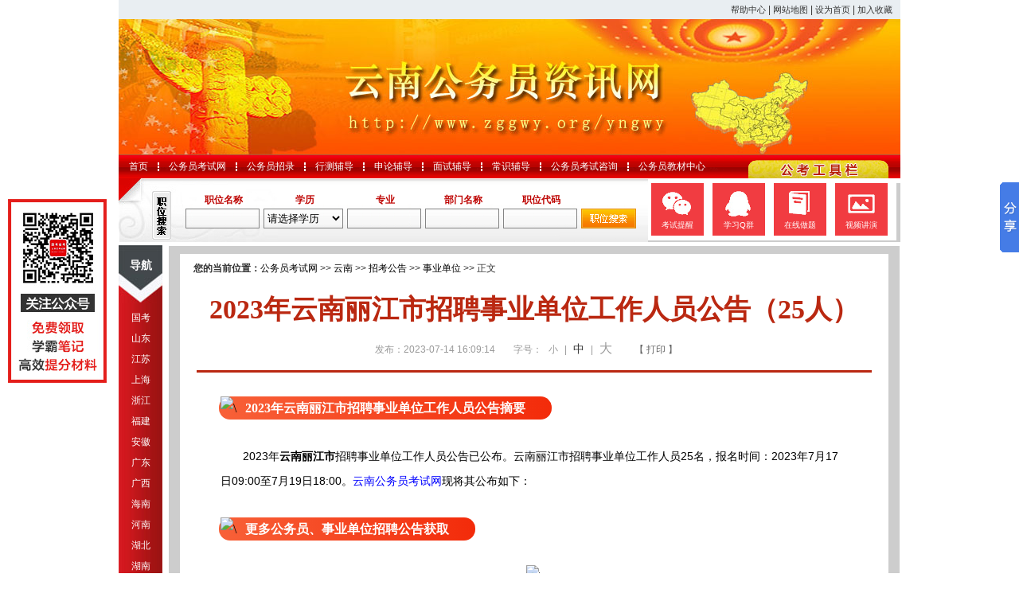

--- FILE ---
content_type: text/html
request_url: http://www.zggwy.org/yngwy/459405.html
body_size: 14777
content:
<!DOCTYPE html PUBLIC "-//W3C//DTD XHTML 1.0 Transitional//EN" "http://www.w3.org/TR/xhtml1/DTD/xhtml1-transitional.dtd">
<html xmlns="http://www.w3.org/1999/xhtml">
<head>
    <meta http-equiv="Content-Type" content="text/html; charset=gbk"/>
    <title>2023年云南丽江市招聘事业单位工作人员公告（25人）_公务员考试网</title>
    <meta name="description" content="&nbsp;2023年云南丽江市招聘事业单位工作人员公告摘要"/>
    <meta http-equiv="X-UA-Compatible" content="IE=edge,chrome=1" />
    <base href="http://www.zggwy.org/"/>
    <meta name="author" content="公务员考试网,http://www.zggwy.org/"/>
    <meta name="Copyright" content="Copyright @ 2013-2024 All Rights Reserved 版权所有 公务员考试网 "/>
    <meta name="applicable-device" content="pc">
    <link rel="alternate" media="only screen and(max-width:640px)" href="http://m.zggwy.org/"/>
    <link rel="stylesheet" href="css/main.css?t=202406181718" type="text/css"/>
    <link rel="stylesheet" href="css/tooltip.css" type="text/css"/>
    <script type="text/javascript" src="js/jquery.min.js"></script>
    <script type="text/javascript">
        //添加到收藏夹
        function addToFavorite() {
            var sURL = location.href;
            var sTitle = '公务员考试网';
            try {
                window.external.addFavorite(sURL, sTitle);
            }
            catch (e) {
                try {
                    window.sidebar.addPanel(sTitle, sURL, "");
                }
                catch (e) {
                    alert("非IE浏览器用户，请使用Ctrl+D进行收藏添加");
                }
            }
        }

        //设为首页
        function setHomepage() {
            if (document.all) {
                document.body.style.behavior = 'url(#default#homepage)';
                document.body.setHomePage(document.URL);
            } else if (window.sidebar) {
                if (window.netscape) {
                    try {
                        netscape.security.PrivilegeManager.enablePrivilege("UniversalXPConnect");
                    } catch (e) {
                        alert("该操作被浏览器拒绝，如果想启用该功能，请在地址栏内输入 about:config,然后将项 signed.applets.codebase_principal_support 值该为true");
                    }
                }
                var prefs = Components.classes['@mozilla.org/preferences-service;1'].getService(Components.interfaces.nsIPrefBranch);
                prefs.setCharPref('browser.startup.homepage', document.URL);
            }
        }
    </script>
</head>
<body>
<div class="top">
    <div class="right">
        <div class="con">
            <a href="#" rel="nofollow">帮助中心</a> |
            <a href="sitemap.html">网站地图</a> |
            <a href="http://www.zggwy.org/" onclick="setHomepage();" rel="nofollow">设为首页</a> |
            <a href="javascript:AddToFavorite();" rel="nofollow">加入收藏</a>
        </div>
    </div>
</div>
<div class="header yngwy" title="公务员考试网，为您提供公务员考试第一手资料！"></div>
<div class="nav">
    <ul class="clearfix">
        <li><a href="http://www.zggwy.org/">首页</a></li>
<li class="ivl"></li>
<li><a title="公务员考试网" href="http://www.zggwy.org/">公务员考试网</a></li>
<li class="ivl"></li>
<li><a href="/zkgg/">公务员招录</a></li>
<li class="ivl"></li>
<li><a href="/jcfd/">行测辅导</a></li>
<li class="ivl"></li>
<li><a href="/slfd/">申论辅导</a></li>
<li class="ivl"></li>
<li><a href="/msfd/">面试辅导</a></li>
<li class="ivl"></li>
<li><a href="/csfd/">常识辅导</a></li>
<li class="ivl"></li>
<li><a href="/ask" rel="nofollow">公务员考试咨询</a></li>
<li class="ivl"></li>
<li><a href="http://gwy.chnbook.org/" target="_blank" rel="nofollow">公务员教材中心</a></li>    </ul>
</div>
<div class="main_box clearfix">
    <div class="post_sea">
        <form name="job_form" method="post" action="plugsearch.php" autocomplete="off">
            <div class="l_s_input">
                <span>职位名称</span>
                <input type="text" name="info[zwmc]" value="" class="input_c"/>
            </div>
            <div class="l_s_input">
                <span>学历</span>
                <select name="info[xl]" class="select_c">
                    <option value="" selected>请选择学历</option>
                    <option value="1">本科</option>
                    <option value="2">本科及以上</option>
                    <option value="3">博士研究生</option>
                    <option value="4">大专及以上</option>
                    <option value="5">高中（中专）及以上</option>
                    <option value="6">硕士研究生</option>
                    <option value="7">研究生</option>
                </select>
            </div>
            <div class="l_s_input">
                <span>专业</span>
                <input type="text" name="info[zy]" value="" class="input_c"/>
            </div>
            <div class="l_s_input">
                <span>部门名称</span>
                <input type="text" name="info[dwmc]" value="" class="input_c"/>
            </div>
            <div class="l_s_input">
                <span>职位代码</span>
                <input type="text" name="info[zwdm]" value="" class="input_c"/>
            </div>
            <div class="r_s_link">
                <input type="hidden" name="submit" value="submit"/>
                <a href="javascript:void(0);" title="职位搜索" rel="nofollow">
                    <input type="image" src="images/post_sea_btn.gif" alt="职位搜索"/>
                </a>
            </div>
        </form>
    </div>
    <div class="tools_box">
        <a class="first" href="http://www.zggwy.org/gjgwy/442269.html" target="_blank"><i class="ico_1"></i><span>考试提醒</span></a>
        <a href="http://www.zggwy.org/gjgwy/442322.html" target="_blank"><i class="ico_5"></i><span>学习Q群</span></a>
        <a href="http://www.zggwy.org/gjgwy/442270.html" target="_blank"><i class="ico_3"></i><span>在线做题</span></a>
        <a href="http://www.zggwy.org/gjgwy/442271.html" target="_blank"><i class="ico_4"></i><span>视频讲演</span></a>
    </div>
</div>
<div class="cate_b clearfix">
    <div class="l_site">
        <div class="nav_top">导航</div>
<ul class="nav_mid">
            <li><a href="zhongyang/" target="_blank">国考</a></li>
        <li><a href="sdgwy/" target="_blank">山东</a></li>
        <li><a href="jsgwy/" target="_blank">江苏</a></li>
        <li><a href="shgwy/" target="_blank">上海</a></li>
        <li><a href="zjgwy/" target="_blank">浙江</a></li>
        <li><a href="fjgwy/" target="_blank">福建</a></li>
        <li><a href="ahgwy/" target="_blank">安徽</a></li>
        <li><a href="guangdong/" target="_blank">广东</a></li>
        <li><a href="guangxi/" target="_blank">广西</a></li>
        <li><a href="higwy/" target="_blank">海南</a></li>
        <li><a href="hngwyw/" target="_blank">河南</a></li>
        <li><a href="hbgwyw/" target="_blank">湖北</a></li>
        <li><a href="hngwy/" target="_blank">湖南</a></li>
        <li><a href="jiangxi/" target="_blank">江西</a></li>
        <li><a href="beijing/" target="_blank">北京</a></li>
        <li><a href="hbgwy/" target="_blank">河北</a></li>
        <li><a href="nmggwy/" target="_blank">内蒙古</a></li>
        <li><a href="shanxi/" target="_blank">山西</a></li>
        <li><a href="tjgwy/" target="_blank">天津</a></li>
        <li><a href="gsgwy/" target="_blank">甘肃</a></li>
        <li><a href="nxgwy/" target="_blank">宁夏</a></li>
        <li><a href="qhgwy/" target="_blank">青海</a></li>
        <li><a href="shanxi2/" target="_blank">陕西</a></li>
        <li><a href="xjgwy/" target="_blank">新疆</a></li>
        <li><a href="gzgwy/" target="_blank">贵州</a></li>
        <li><a href="scgwy/" target="_blank">四川</a></li>
        <li><a href="xzgwy/" target="_blank">西藏</a></li>
        <li class="active"><a href="yngwy/" target="_blank">云南</a></li>
        <li><a href="cqgwy/" target="_blank">重庆</a></li>
        <li><a href="jlgwy/" target="_blank">吉林</a></li>
        <li><a href="liaoning/" target="_blank">辽宁</a></li>
        <li><a href="hljgwy/" target="_blank">黑龙江</a></li>
        </ul>    </div>
    <div class="r_site">
        <div class="con_t">
            <div class="main_con">
                <div id="position"><b>您的当前位置：</b><a href="http://www.zggwy.org/" target="_blank">公务员考试网</a>
                     >> <a href="/yngwy/">云南</a> >> <a href="/yngwy/dfckgg/">招考公告</a> >> <a href="/yngwy/dfckgg/sydw/">事业单位</a> &gt;&gt; 正文
                </div>
                <div id="content">
                    <h1>2023年云南丽江市招聘事业单位工作人员公告（25人）</h1>
                    <div class="source">
                        <span>发布：2023-07-14 16:09:14</span>
                        <span class="zh">字号：
                            <a class="t_12" href="javascript:resetSize(1)" title="小号" rel="nofollow">小</a> |
                            <a class="t_14 t_now" href="javascript:resetSize(2)" title="中号" rel="nofollow">中</a> |
                            <a class="t_16" href="javascript:resetSize(3)" title="大号" rel="nofollow">大</a>
                        </span>
                        <span><a href="javascript:window.print();" rel="nofollow">【 打印 】</a></span>
                    </div>
                    <div class="main_content" id="article_content">
                        <div style="margin-right: auto; margin-left: auto; font-size: medium; font-family: &quot;Microsoft YaHei&quot;;"><img src="" data-ratio="1.0813953488372092" data-w="86" data-width="100%" alt="\" style="margin: 0px -26px -9px 0px; padding: 0px; border: 0px; width: 56px; transform: rotate(0deg);" />&nbsp;<span style="margin: 0px auto; padding: 6px 33px; font-weight: bold; border-radius: 20px; background-image: linear-gradient(to right, rgb(248, 97, 56), rgb(243, 43, 10)); color: rgb(255, 255, 255);">2023年云南丽江市招聘事业单位工作人员公告摘要</span></div>
<br style="margin: 0px auto; padding: 0px; font-size: medium; font-family: &quot;Microsoft YaHei&quot;;" />
<div style="margin-right: auto; margin-left: auto; font-size: medium; font-family: &quot;Microsoft YaHei&quot;;"><span style="margin: 0px auto; padding: 0px; font-family: 宋体, Arial, Helvetica, sans-serif; font-size: 14px;"><span style="margin: 0px auto; padding: 0px;"><font face="Microsoft YaHei" style="margin: 0px auto; padding: 0px;"><span style="margin: 0px auto; padding: 0px;">　</span></font><span style="margin: 0px auto; padding: 0px; font-family: Verdana, 宋体, Arial, Helvetica, sans-serif;">　</span></span></span><span style="margin: 0px auto; padding: 0px; font-family: Verdana, 宋体, Arial, Helvetica, sans-serif; font-size: 14px;">2023年<strong style="margin: 0px auto; padding: 0px;">云南丽江市</strong>招聘事业单位工作人员公告已</span><span style="margin: 0px auto; padding: 0px; font-family: Verdana, 宋体, Arial, Helvetica, sans-serif; font-size: 14px;">公</span><span style="margin: 0px auto; padding: 0px; font-family: Verdana, 宋体, Arial, Helvetica, sans-serif; font-size: 14px;">布</span><span style="margin: 0px auto; padding: 0px; font-family: Verdana, 宋体, Arial, Helvetica, sans-serif; font-size: 14px;">。</span><span style="margin: 0px auto; padding: 0px; font-family: Verdana, 宋体, Arial, Helvetica, sans-serif; font-size: 14px;">云南丽江市招聘事业单位工作人员25名，报名时间：2023年7月17日09:00至7月19日18:00。</span><a href="http://www.zggwy.org/yngwy/" target="_blank" style="margin: 0px auto; padding: 0px; color: blue; font-family: 宋体, Arial, Helvetica, sans-serif; font-size: 14px;">云南公务员考试网</a><span style="margin: 0px auto; padding: 0px; font-size: 14px; font-family: Verdana, 宋体, Arial, Helvetica, sans-serif;"><span style="margin: 0px auto; padding: 0px;"><span style="margin: 0px auto; padding: 0px;"><span style="margin: 0px auto; padding: 0px;"><span style="margin: 0px auto; padding: 0px;"><span style="margin: 0px auto; padding: 0px; font-family: 宋体;">现</span></span></span><span style="margin: 0px auto; padding: 0px;"><span style="margin: 0px auto; padding: 0px; font-family: 宋体;">将</span></span></span></span><span style="margin: 0px auto; padding: 0px;"><span style="margin: 0px auto; padding: 0px;"><span style="margin: 0px auto; padding: 0px; font-family: 宋体;">其公</span></span></span></span><span style="margin: 0px auto; padding: 0px; font-size: 14px; font-family: Verdana, 宋体, Arial, Helvetica, sans-serif;"><span style="margin: 0px auto; padding: 0px; font-family: 宋体;">布如下：</span></span></div>
<br style="margin: 0px auto; padding: 0px; font-size: 14px; font-family: Verdana, 宋体, Arial, Helvetica, sans-serif;" />
<div style="margin-right: auto; margin-left: auto; font-size: medium; font-family: &quot;Microsoft YaHei&quot;;"><img src="http://www.zggwy.org/uploadfile/2022/0306/20220306111213381.gif" data-ratio="1.0813953488372092" data-w="86" data-width="100%" alt="\" style="margin: 0px -26px -9px 0px; padding: 0px; border: 0px; width: 56px; transform: rotate(0deg);" />&nbsp;<span style="margin: 0px auto; padding: 6px 33px; font-weight: bold; border-radius: 20px; background-image: linear-gradient(to right, rgb(248, 97, 56), rgb(243, 43, 10)); color: rgb(255, 255, 255);">更多公务员、事业单位招聘公告获取</span></div>
<br data-filtered="filtered" style="margin: 0px auto; padding: 0px; font-size: medium; font-family: &quot;Microsoft YaHei&quot;;" />
<div style="margin-right: auto; margin-left: auto; font-size: medium; font-family: &quot;Microsoft YaHei&quot;; text-align: center;"><img src="http://www.zggwy.org/uploadfile/2022/0208/20220208085618481.jpg" alt="\" style="margin: 0px auto; padding: 0px; border: 0px;" /></div>
<div style="margin-right: auto; margin-left: auto; font-size: 14px; font-family: Verdana, 宋体, Arial, Helvetica, sans-serif;">
<div style="margin-right: auto; margin-left: auto;">
<div style="margin-right: auto; margin-left: auto;">
<div style="margin-right: auto; margin-left: auto;">
<div style="margin-right: auto; margin-left: auto;">
<div style="margin-right: auto; margin-left: auto;">
<div style="margin-right: auto; margin-left: auto;">
<div style="margin-right: auto; margin-left: auto;">
<div style="margin-right: auto; margin-left: auto;">
<div style="margin-right: auto; margin-left: auto;">
<div style="margin-right: auto; margin-left: auto;">
<div style="margin-right: auto; margin-left: auto;">
<div style="margin-right: auto; margin-left: auto;">
<div style="margin-right: auto; margin-left: auto;">
<div style="margin-right: auto; margin-left: auto;">
<div style="margin-right: auto; margin-left: auto;">
<div style="margin-right: auto; margin-left: auto;">
<div style="margin-right: auto; margin-left: auto;">
<div style="margin-right: auto; margin-left: auto;">
<div style="margin-right: auto; margin-left: auto;">
<div style="margin-right: auto; margin-left: auto;">
<div style="margin-right: auto; margin-left: auto;">
<div style="margin-right: auto; margin-left: auto;">
<div style="margin-right: auto; margin-left: auto;">
<div style="margin-right: auto; margin-left: auto;">
<div style="margin-right: auto; margin-left: auto;">
<div style="margin-right: auto; margin-left: auto;">
<div style="margin-right: auto; margin-left: auto;">
<div style="margin-right: auto; margin-left: auto;">
<div style="margin-right: auto; margin-left: auto;">
<div style="margin-right: auto; margin-left: auto;">
<div style="margin-right: auto; margin-left: auto;">
<div style="margin-right: auto; margin-left: auto;">
<div style="margin-right: auto; margin-left: auto;">
<div style="margin-right: auto; margin-left: auto;">
<div style="margin-right: auto; margin-left: auto;">
<div style="margin-right: auto; margin-left: auto;">
<div style="margin-right: auto; margin-left: auto;">
<div style="margin-right: auto; margin-left: auto;">
<div style="margin-right: auto; margin-left: auto;">
<div style="margin-right: auto; margin-left: auto;">
<div style="margin-right: auto; margin-left: auto;">
<div style="margin-right: auto; margin-left: auto;">
<div style="margin-right: auto; margin-left: auto;">
<div style="margin-right: auto; margin-left: auto;">
<div style="margin-right: auto; margin-left: auto;">
<div style="margin-right: auto; margin-left: auto;">
<div style="margin-right: auto; margin-left: auto;">
<div style="margin-right: auto; margin-left: auto;">
<div style="margin-right: auto; margin-left: auto;">
<div style="margin-right: auto; margin-left: auto;">
<div style="margin-right: auto; margin-left: auto;">
<div style="margin-right: auto; margin-left: auto;">
<div style="margin-right: auto; margin-left: auto;">
<div style="margin-right: auto; margin-left: auto;">
<div style="margin-right: auto; margin-left: auto;">
<div style="margin-right: auto; margin-left: auto;">
<div style="margin-right: auto; margin-left: auto;">
<div style="margin-right: auto; margin-left: auto;">
<div style="margin-right: auto; margin-left: auto; font-family: &quot;Microsoft YaHei&quot;; font-size: medium;">
<div style="margin-right: auto; margin-left: auto; font-family: Verdana, 宋体, Arial, Helvetica, sans-serif; font-size: 14px;">
<div style="margin-right: auto; margin-left: auto;">
<div style="margin-right: auto; margin-left: auto;">
<div style="margin-right: auto; margin-left: auto;">
<div style="margin-right: auto; margin-left: auto;">
<div style="margin-right: auto; margin-left: auto;">
<div style="margin-right: auto; margin-left: auto;">
<div style="margin-right: auto; margin-left: auto;">
<div style="margin-right: auto; margin-left: auto;">
<div style="margin-right: auto; margin-left: auto;">
<div style="margin-right: auto; margin-left: auto;">
<div style="margin-right: auto; margin-left: auto;">
<div style="margin-right: auto; margin-left: auto;">
<div style="margin-right: auto; margin-left: auto;">
<div style="margin-right: auto; margin-left: auto;">
<div style="margin-right: auto; margin-left: auto;">
<div style="margin-right: auto; margin-left: auto;">
<div style="margin-right: auto; margin-left: auto;">
<div style="margin-right: auto; margin-left: auto;">
<div style="margin-right: auto; margin-left: auto;">
<div style="margin-right: auto; margin-left: auto;">
<div style="margin-right: auto; margin-left: auto;">
<div style="margin-right: auto; margin-left: auto;">
<div style="margin-right: auto; margin-left: auto;">
<div style="margin-right: auto; margin-left: auto;">
<div style="margin-right: auto; margin-left: auto;">
<div style="margin-right: auto; margin-left: auto;">
<div style="margin-right: auto; margin-left: auto;">
<div style="margin-right: auto; margin-left: auto;">
<div style="margin-right: auto; margin-left: auto;">
<div style="margin-right: auto; margin-left: auto;">
<div style="margin-right: auto; margin-left: auto;">
<div style="margin-right: auto; margin-left: auto;">
<div style="margin-right: auto; margin-left: auto;">
<div style="margin-right: auto; margin-left: auto;">
<div style="margin-right: auto; margin-left: auto;">
<div style="margin-right: auto; margin-left: auto;">
<div style="margin-right: auto; margin-left: auto;">
<div style="margin-right: auto; margin-left: auto;">
<div style="margin-right: auto; margin-left: auto;">
<div style="margin-right: auto; margin-left: auto;">
<div style="margin-right: auto; margin-left: auto;">
<div style="margin-right: auto; margin-left: auto;">
<div style="margin-right: auto; margin-left: auto;">
<div style="margin-right: auto; margin-left: auto;">
<div style="margin-right: auto; margin-left: auto;">
<div style="margin-right: auto; margin-left: auto;">
<div style="margin-right: auto; margin-left: auto;">
<div style="margin-right: auto; margin-left: auto;">
<div style="margin-right: auto; margin-left: auto;">
<div style="margin-right: auto; margin-left: auto;">
<div style="margin-right: auto; margin-left: auto;">
<div style="margin-right: auto; margin-left: auto;">
<div style="margin-right: auto; margin-left: auto;">
<div style="margin-right: auto; margin-left: auto;">
<div style="margin-right: auto; margin-left: auto;">
<div style="margin-right: auto; margin-left: auto;">
<div style="margin-right: auto; margin-left: auto;">
<div style="margin-right: auto; margin-left: auto;">
<div style="margin-right: auto; margin-left: auto; font-family: &quot;Microsoft YaHei&quot;; font-size: medium;"><img src="" data-ratio="1.0813953488372092" data-w="86" data-width="100%" alt="\" style="margin: 0px -26px -9px 0px; padding: 0px; border: 0px; width: 56px; transform: rotate(0deg);" />&nbsp;<span style="margin: 0px auto; padding: 6px 33px; font-weight: bold; border-radius: 20px; background-image: linear-gradient(to right, rgb(248, 97, 56), rgb(243, 43, 10)); color: rgb(255, 255, 255);">2023年云南丽江市招聘事业单位工作人员公告正文</span></div>
<div style="margin-right: auto; margin-left: auto; text-align: center;">
<div style="margin-right: auto; margin-left: auto;">
<div style="margin-right: auto; margin-left: auto;">
<div style="margin-right: auto; margin-left: auto;">
<div style="margin-right: auto; margin-left: auto;">
<div style="margin-right: auto; margin-left: auto; text-align: start;">
<div style="margin-right: auto; margin-left: auto; text-align: center;">
<div style="margin-right: auto; margin-left: auto; text-align: left;">
<div style="margin-right: auto; margin-left: auto; text-align: center;">
<div style="margin-right: auto; margin-left: auto; text-align: left;">
<div style="margin-right: auto; margin-left: auto; text-align: center;">
<div style="margin-right: auto; margin-left: auto;"><b style="margin: 0px auto; padding: 0px;"><br style="margin: 0px auto; padding: 0px;" />
</b>
<div style="margin-right: auto; margin-left: auto;">
<div style="margin-right: auto; margin-left: auto;">
<div style="margin-right: auto; margin-left: auto;">
<div style="margin-right: auto; margin-left: auto;">
<div style="margin-right: auto; margin-left: auto;">
<div style="margin-right: auto; margin-left: auto;">
<div style="margin-right: auto; margin-left: auto;"><font face="Verdana, 宋体, Arial, Helvetica, sans-serif" style="margin: 0px auto; padding: 0px;"><span style="margin: 0px auto; padding: 0px;"><b style="margin: 0px auto; padding: 0px;">2023年云南丽江市招聘事业单位工作人员公告</b></span><br style="margin: 0px auto; padding: 0px;" />
<br type="_moz" style="margin: 0px auto; padding: 0px;" />
</font></div>
</div>
<div style="margin-right: auto; margin-left: auto; text-align: start;">
<div style="margin-right: auto; margin-left: auto;">
<div style="margin-right: auto; margin-left: auto;">
<div style="margin-right: auto; margin-left: auto;">
<div style="margin-right: auto; margin-left: auto;">
<div style="margin-right: auto; margin-left: auto;">
<div style="margin-right: auto; margin-left: auto;">
<div style="margin-right: auto; margin-left: auto;">
<div style="margin-right: auto; margin-left: auto;">
<div style="margin-right: auto; margin-left: auto;">
<div style="margin-right: auto; margin-left: auto;">
<div style="margin-right: auto; margin-left: auto;">
<div style="margin-right: auto; margin-left: auto;">
<div style="margin-right: auto; margin-left: auto;">
<div style="margin-right: auto; margin-left: auto;">
<div style="margin-right: auto; margin-left: auto;">
<div style="margin-right: auto; margin-left: auto;">
<div style="margin-right: auto; margin-left: auto;">
<div style="margin-right: auto; margin-left: auto;">
<div style="margin-right: auto; margin-left: auto;">
<div style="margin-right: auto; margin-left: auto;">
<div style="margin-right: auto; margin-left: auto;">
<div style="margin-right: auto; margin-left: auto;"><font face="Verdana, 宋体, Arial, Helvetica, sans-serif" style="margin: 0px auto; padding: 0px;">
<div style="margin-right: auto; margin-left: auto;">
<div style="margin-right: auto; margin-left: auto;">
<div style="margin-right: auto; margin-left: auto;">
<div style="margin-right: auto; margin-left: auto;">
<div style="margin-right: auto; margin-left: auto;">
<div style="margin-right: auto; margin-left: auto;">
<div style="margin-right: auto; margin-left: auto;">
<div style="margin-right: auto; margin-left: auto;">
<div style="margin-right: auto; margin-left: auto;">
<div style="margin-right: auto; margin-left: auto;">
<div style="margin-right: auto; margin-left: auto;">
<div style="margin-right: auto; margin-left: auto;">
<div style="margin-right: auto; margin-left: auto;">
<div style="margin-right: auto; margin-left: auto;">
<div style="margin-right: auto; margin-left: auto;">
<div style="margin-right: auto; margin-left: auto;">
<div style="margin-right: auto; margin-left: auto;">
<div style="margin-right: auto; margin-left: auto;">
<div style="margin-right: auto; margin-left: auto;">
<div style="margin-right: auto; margin-left: auto;">
<div style="margin-right: auto; margin-left: auto;">
<div style="margin-right: auto; margin-left: auto;">
<div style="margin-right: auto; margin-left: auto;">
<div style="margin-right: auto; margin-left: auto;">
<div style="margin-right: auto; margin-left: auto;">
<div style="margin-right: auto; margin-left: auto;">
<div style="margin-right: auto; margin-left: auto;">
<div style="margin-right: auto; margin-left: auto;">
<div style="margin-right: auto; margin-left: auto;">
<div style="margin-right: auto; margin-left: auto;">
<div style="margin-right: auto; margin-left: auto;">
<div style="margin-right: auto; margin-left: auto;">
<div style="margin-right: auto; margin-left: auto;">
<div style="margin-right: auto; margin-left: auto;">
<div style="margin-right: auto; margin-left: auto;">
<div style="margin-right: auto; margin-left: auto;">
<div style="margin-right: auto; margin-left: auto;">
<div style="margin-right: auto; margin-left: auto;">
<div style="margin-right: auto; margin-left: auto;">
<div style="margin-right: auto; margin-left: auto;">
<div style="margin-right: auto; margin-left: auto;">
<div style="margin-right: auto; margin-left: auto;">
<div style="margin-right: auto; margin-left: auto;">
<div style="margin-right: auto; margin-left: auto;">
<div style="margin-right: auto; margin-left: auto;">
<div style="margin-right: auto; margin-left: auto;">
<div style="margin-right: auto; margin-left: auto;">
<div style="margin-right: auto; margin-left: auto;">
<div style="margin-right: auto; margin-left: auto;">
<div style="margin-right: auto; margin-left: auto;">
<div style="margin-right: auto; margin-left: auto;">
<div style="margin-right: auto; margin-left: auto;">
<div style="margin-right: auto; margin-left: auto;">
<div style="margin-right: auto; margin-left: auto;">
<div style="margin-right: auto; margin-left: auto;">
<div style="margin-right: auto; margin-left: auto;">
<div style="margin-right: auto; margin-left: auto;">
<div style="margin-right: auto; margin-left: auto; text-align: center;">
<div style="margin-right: auto; margin-left: auto; text-align: left;"><font style="margin: 0px auto; padding: 0px;">　　根据事业单位公开招聘有关规定，丽江市人力资源和社会保障局将组织实施2023年下半年全市事业单位工作人员公开招聘工作，现将有关事项公告如下：<br />
<br />
<div style="margin-right: auto; margin-left: auto;"><span style="margin: 0px auto; padding: 0px;">　　一、招聘原则</span></div>
<div style="margin-right: auto; margin-left: auto;"><span style="margin: 0px auto; padding: 0px;"><br style="margin: 0px auto; padding: 0px;" />
</span></div>
<div style="margin-right: auto; margin-left: auto;"><span style="margin: 0px auto; padding: 0px;">　　坚持德才兼备的用人标准，招聘遵循&ldquo;公开、平等、竞争、择优&rdquo;的原则，面向社会，公开报名，统一考试，综合评定，择优聘用。</span></div>
<div style="margin-right: auto; margin-left: auto;"><span style="margin: 0px auto; padding: 0px;"><br style="margin: 0px auto; padding: 0px;" />
</span></div>
<div style="margin-right: auto; margin-left: auto;"><span style="margin: 0px auto; padding: 0px;">　　二、招聘岗位及人数</span></div>
<div style="margin-right: auto; margin-left: auto;"><span style="margin: 0px auto; padding: 0px;"><br style="margin: 0px auto; padding: 0px;" />
</span></div>
<div style="margin-right: auto; margin-left: auto;"><span style="margin: 0px auto; padding: 0px;">　　2023年下半年全市公开考试招聘事业单位工作人员25名。具体招聘岗位及招聘条件，详见《丽江市2023年下半年公开招聘事业单位工作人员计划表》（以下简称《招聘计划表》）。</span></div>
<div style="margin-right: auto; margin-left: auto;"><span style="margin: 0px auto; padding: 0px;"><br style="margin: 0px auto; padding: 0px;" />
</span></div>
<div style="margin-right: auto; margin-left: auto;"><span style="margin: 0px auto; padding: 0px;">　　三、招聘范围和对象</span></div>
<div style="margin-right: auto; margin-left: auto;"><span style="margin: 0px auto; padding: 0px;"><br style="margin: 0px auto; padding: 0px;" />
</span></div>
<div style="margin-right: auto; margin-left: auto;"><span style="margin: 0px auto; padding: 0px;">　　面向社会公开招聘符合招聘条件及岗位条件人员。机关事业单位在职在编人员不在此次招聘范围内。</span></div>
<div style="margin-right: auto; margin-left: auto;"><span style="margin: 0px auto; padding: 0px;"><br style="margin: 0px auto; padding: 0px;" />
</span></div>
<div style="margin-right: auto; margin-left: auto;"><span style="margin: 0px auto; padding: 0px;">　　四、招聘基本条件</span></div>
<div style="margin-right: auto; margin-left: auto;"><span style="margin: 0px auto; padding: 0px;"><br style="margin: 0px auto; padding: 0px;" />
</span></div>
<div style="margin-right: auto; margin-left: auto;"><span style="margin: 0px auto; padding: 0px;">　　（一）报考条件</span></div>
<div style="margin-right: auto; margin-left: auto;"><span style="margin: 0px auto; padding: 0px;"><br style="margin: 0px auto; padding: 0px;" />
</span></div>
<div style="margin-right: auto; margin-left: auto;"><span style="margin: 0px auto; padding: 0px;">　　1.具有中华人民共和国国籍，遵守宪法和法律;</span></div>
<div style="margin-right: auto; margin-left: auto;"><span style="margin: 0px auto; padding: 0px;"><br style="margin: 0px auto; padding: 0px;" />
</span></div>
<div style="margin-right: auto; margin-left: auto;"><span style="margin: 0px auto; padding: 0px;">　　2.具有良好的品行；</span></div>
<div style="margin-right: auto; margin-left: auto;"><span style="margin: 0px auto; padding: 0px;"><br style="margin: 0px auto; padding: 0px;" />
</span></div>
<div style="margin-right: auto; margin-left: auto;"><span style="margin: 0px auto; padding: 0px;">　　3.具备招聘岗位所需的专业或任职资格、职业（执业）资格及技能要求；</span></div>
<div style="margin-right: auto; margin-left: auto;"><span style="margin: 0px auto; padding: 0px;"><br style="margin: 0px auto; padding: 0px;" />
</span></div>
<div style="margin-right: auto; margin-left: auto;"><span style="margin: 0px auto; padding: 0px;">　　4.具有符合岗位要求的文化程度;</span></div>
<div style="margin-right: auto; margin-left: auto;"><span style="margin: 0px auto; padding: 0px;"><br style="margin: 0px auto; padding: 0px;" />
</span></div>
<div style="margin-right: auto; margin-left: auto;"><span style="margin: 0px auto; padding: 0px;">　　5.具备适应岗位要求的身体条件；</span></div>
<div style="margin-right: auto; margin-left: auto;"><span style="margin: 0px auto; padding: 0px;"><br style="margin: 0px auto; padding: 0px;" />
</span></div>
<div style="margin-right: auto; margin-left: auto;"><span style="margin: 0px auto; padding: 0px;">　　6.年龄要求：18周岁以上、35周岁以下（1987年7月17日至2005年7月17日期间出生）；博士研究生年龄可放宽到40周岁以下（1982年7月17日及以后出生）；具有高级职称的年龄可以放宽到45周岁以下（1977年7月17日及以后出生）。</span></div>
<div style="margin-right: auto; margin-left: auto;"><span style="margin: 0px auto; padding: 0px;"><br style="margin: 0px auto; padding: 0px;" />
</span></div>
<div style="margin-right: auto; margin-left: auto;"><span style="margin: 0px auto; padding: 0px;">　　7.具备岗位所需要的其他条件。</span></div>
<div style="margin-right: auto; margin-left: auto;"><span style="margin: 0px auto; padding: 0px;"><br style="margin: 0px auto; padding: 0px;" />
</span></div>
<div style="margin-right: auto; margin-left: auto;"><span style="margin: 0px auto; padding: 0px;">　　（二）有下列情况之一者不得报考：</span></div>
<div style="margin-right: auto; margin-left: auto;"><span style="margin: 0px auto; padding: 0px;"><br style="margin: 0px auto; padding: 0px;" />
</span></div>
<div style="margin-right: auto; margin-left: auto;"><span style="margin: 0px auto; padding: 0px;">　　1.因犯罪受过刑事处罚的人员、被开除中国共产党党籍的人员、被开除公职的人员、吸毒人员、被依法列为失信联合惩戒对象的人员，在各级公务员、事业单位招考中被认定有舞弊等严重违反纪律行为的人员；</span></div>
<div style="margin-right: auto; margin-left: auto;"><span style="margin: 0px auto; padding: 0px;"><br style="margin: 0px auto; padding: 0px;" />
</span></div>
<div style="margin-right: auto; margin-left: auto;"><span style="margin: 0px auto; padding: 0px;">　　2.报名时属机关事业单位在职在编的工作人员；</span></div>
<div style="margin-right: auto; margin-left: auto;"><span style="margin: 0px auto; padding: 0px;"><br style="margin: 0px auto; padding: 0px;" />
</span></div>
<div style="margin-right: auto; margin-left: auto;"><span style="margin: 0px auto; padding: 0px;">　　3.现役军人、在读非应届毕业生；</span></div>
<div style="margin-right: auto; margin-left: auto;"><span style="margin: 0px auto; padding: 0px;"><br style="margin: 0px auto; padding: 0px;" />
</span></div>
<div style="margin-right: auto; margin-left: auto;"><span style="margin: 0px auto; padding: 0px;">　　4.受到党纪、政纪处分期限未满或者正在接受纪律审查、司法调查尚未做出结论的人员；</span></div>
<div style="margin-right: auto; margin-left: auto;"><span style="margin: 0px auto; padding: 0px;"><br style="margin: 0px auto; padding: 0px;" />
</span></div>
<div style="margin-right: auto; margin-left: auto;"><span style="margin: 0px auto; padding: 0px;">　　5.凡与招聘单位负责人有夫妻关系、直系血亲关系、三代以内旁系血亲关系或者近姻亲关系的报考者，不得应聘该单位秘书、人事、财务、纪律检查岗位，以及与聘用单位负责人有直接上下级关系的岗位。</span></div>
<div style="margin-right: auto; margin-left: auto;"><span style="margin: 0px auto; padding: 0px;"><br style="margin: 0px auto; padding: 0px;" />
</span></div>
<div style="margin-right: auto; margin-left: auto;"><span style="margin: 0px auto; padding: 0px;">　　聘用单位负责人和招聘工作人员在办理招聘事项时，涉及与本人有上述亲属关系或者其他可能影响招聘公正的，应当回避。</span></div>
<div style="margin-right: auto; margin-left: auto;"><span style="margin: 0px auto; padding: 0px;"><br style="margin: 0px auto; padding: 0px;" />
</span></div>
<div style="margin-right: auto; margin-left: auto;"><span style="margin: 0px auto; padding: 0px;">　　6.法律法规规定不得聘用的其他人员。</span></div>
<div style="margin-right: auto; margin-left: auto;"><span style="margin: 0px auto; padding: 0px;"><br style="margin: 0px auto; padding: 0px;" />
</span></div>
<div style="margin-right: auto; margin-left: auto;"><span style="margin: 0px auto; padding: 0px;">　　五、报名程序</span></div>
<div style="margin-right: auto; margin-left: auto;"><span style="margin: 0px auto; padding: 0px;"><br style="margin: 0px auto; padding: 0px;" />
</span></div>
<div style="margin-right: auto; margin-left: auto;"><span style="margin: 0px auto; padding: 0px;">　　（一）时间安排</span></div>
<div style="margin-right: auto; margin-left: auto;"><span style="margin: 0px auto; padding: 0px;"><br style="margin: 0px auto; padding: 0px;" />
</span></div>
<div style="margin-right: auto; margin-left: auto;"><span style="margin: 0px auto; padding: 0px;">　　1.报名时间：2023年7月17日09:00至7月19日18:00。</span></div>
<div style="margin-right: auto; margin-left: auto;"><span style="margin: 0px auto; padding: 0px;"><br style="margin: 0px auto; padding: 0px;" />
</span></div>
<div style="margin-right: auto; margin-left: auto;"><span style="margin: 0px auto; padding: 0px;">　　2.资格审核时间：2023年7月17日09:00至7月20日12:00。</span></div>
<div style="margin-right: auto; margin-left: auto;"><span style="margin: 0px auto; padding: 0px;"><br style="margin: 0px auto; padding: 0px;" />
</span></div>
<div style="margin-right: auto; margin-left: auto;"><span style="margin: 0px auto; padding: 0px;">　　3.缴费时间：2023年7月17日09:00至7月20日24:00。</span></div>
<div style="margin-right: auto; margin-left: auto;"><span style="margin: 0px auto; padding: 0px;"><br style="margin: 0px auto; padding: 0px;" />
</span></div>
<div style="margin-right: auto; margin-left: auto;"><span style="margin: 0px auto; padding: 0px;">　　4.准考证打印时间：2023年7月25日09:00至27日10:30。</span></div>
<div style="margin-right: auto; margin-left: auto;"><span style="margin: 0px auto; padding: 0px;"><br style="margin: 0px auto; padding: 0px;" />
</span></div>
<div style="margin-right: auto; margin-left: auto;"><span style="margin: 0px auto; padding: 0px;">　　5.笔试时间：2023年7月27日（星期四）上午，09:00－10:00公共基础知识，10:00－11:30专业能力测试。两科笔试科目连续进行，中间不间断。</span></div>
<div style="margin-right: auto; margin-left: auto;"><span style="margin: 0px auto; padding: 0px;"><br style="margin: 0px auto; padding: 0px;" />
</span></div>
<div style="margin-right: auto; margin-left: auto;"><span style="margin: 0px auto; padding: 0px;">　　（二）考试地点</span></div>
<div style="margin-right: auto; margin-left: auto;"><span style="margin: 0px auto; padding: 0px;"><br style="margin: 0px auto; padding: 0px;" />
</span></div>
<div style="margin-right: auto; margin-left: auto;"><span style="margin: 0px auto; padding: 0px;">　　报考丽江市招聘单位的考生考试地点为丽江市，具体考点地址及考场安排以准考证为准。</span></div>
<div style="margin-right: auto; margin-left: auto;"><span style="margin: 0px auto; padding: 0px;"><br style="margin: 0px auto; padding: 0px;" />
</span></div>
<div style="margin-right: auto; margin-left: auto;"><span style="margin: 0px auto; padding: 0px;">　　（三）报名及缴费</span></div>
<div style="margin-right: auto; margin-left: auto;"><span style="margin: 0px auto; padding: 0px;"><br style="margin: 0px auto; padding: 0px;" />
</span></div>
<div style="margin-right: auto; margin-left: auto;"><span style="margin: 0px auto; padding: 0px;">　　本次考试在丽江市人力资源和社会保障局官网（http://www.ljhrss.lijiang.gov.cn/）进行网络报名。报考者每人限报一个岗位，按以下程序进行：</span></div>
<div style="margin-right: auto; margin-left: auto;"><span style="margin: 0px auto; padding: 0px;"><br style="margin: 0px auto; padding: 0px;" />
</span></div>
<div style="margin-right: auto; margin-left: auto;"><span style="margin: 0px auto; padding: 0px;">　　登录丽江市人力资源和社会保障局官网，通过报名链接，进入报名界面，按报名系统提示填写注册信息&rarr;上传近期清晰免冠近照的电子照片&rarr;填写报名信息&rarr;仔细核对报名信息并确认后提交审核&rarr;等待审核&rarr;审核通过后网上缴费&rarr;缴费成功后打印准考证。</span></div>
<div style="margin-right: auto; margin-left: auto;"><span style="margin: 0px auto; padding: 0px;"><br style="margin: 0px auto; padding: 0px;" />
</span></div>
<div style="margin-right: auto; margin-left: auto;"><span style="margin: 0px auto; padding: 0px;">　　考试费用按照云南省发改委、云南省财政厅关于事业单位应聘人员资格考试收费标准，按50元／科收取。</span></div>
<div style="margin-right: auto; margin-left: auto;"><span style="margin: 0px auto; padding: 0px;"><br style="margin: 0px auto; padding: 0px;" />
</span></div>
<div style="margin-right: auto; margin-left: auto;"><span style="margin: 0px auto; padding: 0px;">　　（四）资格审核</span></div>
<div style="margin-right: auto; margin-left: auto;"><span style="margin: 0px auto; padding: 0px;"><br style="margin: 0px auto; padding: 0px;" />
</span></div>
<div style="margin-right: auto; margin-left: auto;"><span style="margin: 0px auto; padding: 0px;">　　报名资格审核采用计算机审核与人工审核相结合的方式：计算机根据报考者所填信息对照岗位需求判定报考者是否符合岗位报名条件，但不对信息真实性进行验证，凡提交报名信息不准确、不真实的，造成的一切后果由考生自己负责；计算机无法判定时，提交人工审核，审核单位在24小时内完成审核。报名后超过24小时未审核的报考人员，可直接与县（区）人力资源和社会保障局、市直招聘单位联系。有报名意向人员根据报名时间及资格审核时间安排，把握好时间及时报考。</span></div>
<div style="margin-right: auto; margin-left: auto;"><span style="margin: 0px auto; padding: 0px;"><br style="margin: 0px auto; padding: 0px;" />
</span></div>
<div style="margin-right: auto; margin-left: auto;"><span style="margin: 0px auto; padding: 0px;">　　请考生务必在提交报名信息前将相关信息及上传照片核对无误，通过报名资格审核的人员，其报名信息不再允许作任何修改。报名与考试时使用的身份证必须一致。因身份证过期、信息填写失误、不准确、不真实，照片模糊、变形，造成后续考试过程出现问题的（无法进入考场或无法通过复审等），后果由报考者自负。</span></div>
<div style="margin-right: auto; margin-left: auto;"><span style="margin: 0px auto; padding: 0px;"><br style="margin: 0px auto; padding: 0px;" />
</span></div>
<div style="margin-right: auto; margin-left: auto;"><span style="margin: 0px auto; padding: 0px;">　　资格审查贯穿招聘全过程。在招聘各环节发现报考者不符合报考资格条件的，招聘单位均可以取消其报考资格或者聘用资格。</span></div>
<div style="margin-right: auto; margin-left: auto;"><span style="margin: 0px auto; padding: 0px;"><br style="margin: 0px auto; padding: 0px;" />
</span></div>
<div style="margin-right: auto; margin-left: auto;"><span style="margin: 0px auto; padding: 0px;">　　（五）开考比例</span></div>
<div style="margin-right: auto; margin-left: auto;"><span style="margin: 0px auto; padding: 0px;"><br style="margin: 0px auto; padding: 0px;" />
</span></div>
<div style="margin-right: auto; margin-left: auto;"><span style="margin: 0px auto; padding: 0px;">　　岗位缴费人数与计划招聘数比例应等于或高于3:1才能开考，未达到3:1的取消招聘岗位或相应裁减招聘人数。招聘计划裁减情况将及时在丽江市人力资源和社会保障局官网公布。</span></div>
<div style="margin-right: auto; margin-left: auto;"><span style="margin: 0px auto; padding: 0px;"><br style="margin: 0px auto; padding: 0px;" />
</span></div>
<div style="margin-right: auto; margin-left: auto;"><span style="margin: 0px auto; padding: 0px;">　　六、招聘程序</span></div>
<div style="margin-right: auto; margin-left: auto;"><span style="margin: 0px auto; padding: 0px;"><br style="margin: 0px auto; padding: 0px;" />
</span></div>
<div style="margin-right: auto; margin-left: auto;"><span style="margin: 0px auto; padding: 0px;">　　（一）笔试</span></div>
<div style="margin-right: auto; margin-left: auto;"><span style="margin: 0px auto; padding: 0px;"><br style="margin: 0px auto; padding: 0px;" />
</span></div>
<div style="margin-right: auto; margin-left: auto;"><span style="margin: 0px auto; padding: 0px;">　　1.本次笔试分为四个类别：综合管理类、自然科学类、中小学教师类、医疗卫生类。每个类别分别进行《公共基础知识》和《专业能力测试》考试。《公共基础知识》和《专业能力测试》两科满分均为100分，总分200分。招聘岗位对应的考试类别，原则上由用人单位和招聘主管部门确定。</span></div>
<div style="margin-right: auto; margin-left: auto;"><span style="margin: 0px auto; padding: 0px;"><br style="margin: 0px auto; padding: 0px;" />
</span></div>
<div style="margin-right: auto; margin-left: auto;"><span style="margin: 0px auto; padding: 0px;">　　此次考试统一配发考试所必须的文具，考生自带的文具不得带入考场。严禁将各类手表和手机、电子手环、计算器等电子通信、计算存储设备及与考试无关的物品带入考场。</span></div>
<div style="margin-right: auto; margin-left: auto;"><span style="margin: 0px auto; padding: 0px;"><br style="margin: 0px auto; padding: 0px;" />
</span></div>
<div style="margin-right: auto; margin-left: auto;"><span style="margin: 0px auto; padding: 0px;">　　2.笔试时间和地点以准考证为准，报名人员需凭准考证和居民身份证原件按规定时间到指定考场参加笔试。</span></div>
<div style="margin-right: auto; margin-left: auto;"><span style="margin: 0px auto; padding: 0px;"><br style="margin: 0px auto; padding: 0px;" />
</span></div>
<div style="margin-right: auto; margin-left: auto;"><span style="margin: 0px auto; padding: 0px;">　　3.本次笔试将进行雷同卷识别，经确认报考者之间同一科目作答内容雷同，将给予其该科目（场次）考试成绩为零分的处理。报考者之间同一科目作答内容雷同，并有其他相关证据证明其作弊行为成立的，视具体情形，按照《事业单位公开招聘违纪违规行为处理规定》作出相应处理。</span></div>
<div style="margin-right: auto; margin-left: auto;"><span style="margin: 0px auto; padding: 0px;"><br style="margin: 0px auto; padding: 0px;" />
</span></div>
<div style="margin-right: auto; margin-left: auto;"><span style="margin: 0px auto; padding: 0px;">　　笔试成绩在考试结束后20日内，在丽江市人力资源和社会保障局官网公布。成绩公布后3日内接受应聘人员分数查疑申请（查疑类型：参加考试但分数为零分的人员、未缺考但被标记为缺考的人员、对违纪情形有异议的人员）。考生在符合查疑情形下，凭本人身份证、准考证到丽江市人力资源和社会保障局事业单位人事管理科（电话：0888-5122926）申请查疑，逾期不再受理。</span></div>
<div style="margin-right: auto; margin-left: auto;"><span style="margin: 0px auto; padding: 0px;"><br style="margin: 0px auto; padding: 0px;" />
</span></div>
<div style="margin-right: auto; margin-left: auto;"><span style="margin: 0px auto; padding: 0px;">　　（二）资格复审</span></div>
<div style="margin-right: auto; margin-left: auto;"><span style="margin: 0px auto; padding: 0px;"><br style="margin: 0px auto; padding: 0px;" />
</span></div>
<div style="margin-right: auto; margin-left: auto;"><span style="margin: 0px auto; padding: 0px;">　　按不超过招聘人数2倍的比例和笔试成绩由高到低的顺序，确定各岗位参加资格复审人员。资格复审合格人员进入面试环节。未在规定时间地点参加资格复审的，视为放弃。</span></div>
<div style="margin-right: auto; margin-left: auto;"><span style="margin: 0px auto; padding: 0px;"><br style="margin: 0px auto; padding: 0px;" />
</span></div>
<div style="margin-right: auto; margin-left: auto;"><span style="margin: 0px auto; padding: 0px;">　　资格复审时报考者需提供：招聘岗位所需要的学历、学位证书或学历证明材料原件；证明本人工作技能的职称（职业资格）证书或专业等级考核证书原件；居民身份证或其他有效身份证明；岗位要求的其他材料。</span></div>
<div style="margin-right: auto; margin-left: auto;"><span style="margin: 0px auto; padding: 0px;"><br style="margin: 0px auto; padding: 0px;" />
</span></div>
<div style="margin-right: auto; margin-left: auto;"><span style="margin: 0px auto; padding: 0px;">　　资格复审时尚未拿到学历证书及学位证书原件的2023年毕业生，可持学历获取保证书作为其学历的证明材料，学历证书及学位证书原件的审验放在考察阶段进行。</span></div>
<div style="margin-right: auto; margin-left: auto;"><span style="margin: 0px auto; padding: 0px;"><br style="margin: 0px auto; padding: 0px;" />
</span></div>
<div style="margin-right: auto; margin-left: auto;"><span style="margin: 0px auto; padding: 0px;">　　资格复审实行分级管理。报考县（区）属事业单位的由县（区）人力资源社会保障部门负责组织实施；报考市直事业单位的由招聘单位及招聘单位主管部门负责组织实施。资格复审的时间、地点由用人单位或主管部门通知考生。</span></div>
<div style="margin-right: auto; margin-left: auto;"><span style="margin: 0px auto; padding: 0px;"><br style="margin: 0px auto; padding: 0px;" />
</span></div>
<div style="margin-right: auto; margin-left: auto;"><span style="margin: 0px auto; padding: 0px;">　　（三）面试</span></div>
<div style="margin-right: auto; margin-left: auto;"><span style="margin: 0px auto; padding: 0px;"><br style="margin: 0px auto; padding: 0px;" />
</span></div>
<div style="margin-right: auto; margin-left: auto;"><span style="margin: 0px auto; padding: 0px;">　　市属事业单位的面试由招聘单位主管部门负责组织实施；县（区）属事业单位的面试由县（区）人力资源和社会保障局组织实施。</span></div>
<div style="margin-right: auto; margin-left: auto;"><span style="margin: 0px auto; padding: 0px;"><br style="margin: 0px auto; padding: 0px;" />
</span></div>
<div style="margin-right: auto; margin-left: auto;"><span style="margin: 0px auto; padding: 0px;">　　面试时间、地点等具体事项，以用人单位的通知为准。面试满分100分，参加面试人数与招聘人数比达到或高于2:1的岗位合格分数线为60分，低于2:1的岗位合格分数线为70分。</span></div>
<div style="margin-right: auto; margin-left: auto;"><span style="margin: 0px auto; padding: 0px;"><br style="margin: 0px auto; padding: 0px;" />
</span></div>
<div style="margin-right: auto; margin-left: auto;"><span style="margin: 0px auto; padding: 0px;">　　（四）同等条件下优先聘用的情形</span></div>
<div style="margin-right: auto; margin-left: auto;"><span style="margin: 0px auto; padding: 0px;"><br style="margin: 0px auto; padding: 0px;" />
</span></div>
<div style="margin-right: auto; margin-left: auto;"><span style="margin: 0px auto; padding: 0px;">　　如出现综合成绩相同情况，由招聘单位认真核实是否存在以下&ldquo;同等条件下优先聘用&rdquo;的情形：&ldquo;对烈士子女、在疫情防控救治任务工作中表现突出的公立医疗卫生机构编外医务人员、退役军人在同等条件下优先聘用。&rdquo;具有&ldquo;同等条件下优先聘用&rdquo;情形的人员优先确定为参加体检和考察的人选。</span></div>
<div style="margin-right: auto; margin-left: auto;"><span style="margin: 0px auto; padding: 0px;"><br style="margin: 0px auto; padding: 0px;" />
</span></div>
<div style="margin-right: auto; margin-left: auto;"><span style="margin: 0px auto; padding: 0px;">　　（五）各项成绩计算</span></div>
<div style="margin-right: auto; margin-left: auto;"><span style="margin: 0px auto; padding: 0px;"><br style="margin: 0px auto; padding: 0px;" />
</span></div>
<div style="margin-right: auto; margin-left: auto;"><span style="margin: 0px auto; padding: 0px;">　　综合成绩总分为100分，其中笔试成绩、面试成绩各占50%。</span></div>
<div style="margin-right: auto; margin-left: auto;"><span style="margin: 0px auto; padding: 0px;"><br style="margin: 0px auto; padding: 0px;" />
</span></div>
<div style="margin-right: auto; margin-left: auto;"><span style="margin: 0px auto; padding: 0px;">　　综合成绩＝（笔试总成绩&divide;笔试总分&times;100）&times;50%＋面试总成绩&times;50%。</span></div>
<div style="margin-right: auto; margin-left: auto;"><span style="margin: 0px auto; padding: 0px;"><br style="margin: 0px auto; padding: 0px;" />
</span></div>
<div style="margin-right: auto; margin-left: auto;"><span style="margin: 0px auto; padding: 0px;">　　笔试成绩、面试成绩四舍五入后均保留至小数点后2位，综合成绩四舍五入后保留至小数点后3位。如出现综合成绩相同且无&ldquo;同等条件下优先聘用&rdquo;情形的，出现综合成绩相同情况的，由招聘单位认真核实是否存在&ldquo;同等条件下优先聘用&rdquo;的情形，具有&ldquo;同等条件下优先聘用&rdquo;情形的人员优先确定为参加体检和考察的人选，然后依次按照笔试成绩、公共基础知识成绩由高到低的顺序确定参加体检和考察的人选。</span></div>
<div style="margin-right: auto; margin-left: auto;"><span style="margin: 0px auto; padding: 0px;"><br style="margin: 0px auto; padding: 0px;" />
</span></div>
<div style="margin-right: auto; margin-left: auto;"><span style="margin: 0px auto; padding: 0px;">　　（六）体检和考察</span></div>
<div style="margin-right: auto; margin-left: auto;"><span style="margin: 0px auto; padding: 0px;"><br style="margin: 0px auto; padding: 0px;" />
</span></div>
<div style="margin-right: auto; margin-left: auto;"><span style="margin: 0px auto; padding: 0px;">　　根据综合成绩从高到低顺序与岗位拟招聘人数等额确定体检与考察人员。体检和考察由各招聘单位及其主管部门具体组织实施。</span></div>
<div style="margin-right: auto; margin-left: auto;"><span style="margin: 0px auto; padding: 0px;"><br style="margin: 0px auto; padding: 0px;" />
</span></div>
<div style="margin-right: auto; margin-left: auto;"><span style="margin: 0px auto; padding: 0px;">　　体检到具有体检资质的县级以上综合公立医院进行。体检参照《公务员录用体检通用标准（试行）》及操作手册、《关于印发公务员录用体检特殊标准（试行）的通知》（人社部发〔2010〕82号）、《关于进一步做好公务员考试录用体检工作的通知》（人社部发〔2012〕65号）等规定执行。同时要遵守《人力资源和社会保障部关于切实做好维护乙肝表面抗原携带者入学和就业权利工作有关问题的通知》(人社厅发〔2010〕22号)的规定。体检费用由参检人员承担。应聘人员对体检结果有疑问的，可在接到体检结论通知之日起5个工作日内提出复检申请。事业单位或事业单位主管部门在收到复检申请10个工作日内组织申请复检的应聘人员到指定医院进行复检1次，体检结果以复检结论为准。</span></div>
<div style="margin-right: auto; margin-left: auto;"><span style="margin: 0px auto; padding: 0px;"><br style="margin: 0px auto; padding: 0px;" />
</span></div>
<div style="margin-right: auto; margin-left: auto;"><span style="margin: 0px auto; padding: 0px;">　　考察内容主要包括政治素质、道德品行、能力素质、心理素质、学习和工作表现、遵纪 守法、廉洁自律等情况，以及是否具有应当回避的情形，身心健康状况，与招聘岗位的匹配度等情况。同时核实考察对象是否符合应聘岗位资格条件、提供的应聘信息和相关材料是否真实准确等情况。考察不合格者，不予聘用；填报信息不符或提供虚假证明材料者，不予聘用。</span></div>
<div style="margin-right: auto; margin-left: auto;"><span style="margin: 0px auto; padding: 0px;"><br style="margin: 0px auto; padding: 0px;" />
</span></div>
<div style="margin-right: auto; margin-left: auto;"><span style="margin: 0px auto; padding: 0px;">　　有工作单位的考生须在拟聘用人员名单公示前提供与用人单位解除劳动合同的证明。</span></div>
<div style="margin-right: auto; margin-left: auto;"><span style="margin: 0px auto; padding: 0px;"><br style="margin: 0px auto; padding: 0px;" />
</span></div>
<div style="margin-right: auto; margin-left: auto;"><span style="margin: 0px auto; padding: 0px;">　　（七）因下列情况导致拟聘岗位出现空缺的，按综合成绩由高到低的顺序进行递补，考试全过程最多递补两批次。</span></div>
<div style="margin-right: auto; margin-left: auto;"><span style="margin: 0px auto; padding: 0px;"><br style="margin: 0px auto; padding: 0px;" />
</span></div>
<div style="margin-right: auto; margin-left: auto;"><span style="margin: 0px auto; padding: 0px;">　　1.资格复审放弃或不合格的；</span></div>
<div style="margin-right: auto; margin-left: auto;"><span style="margin: 0px auto; padding: 0px;"><br style="margin: 0px auto; padding: 0px;" />
</span></div>
<div style="margin-right: auto; margin-left: auto;"><span style="margin: 0px auto; padding: 0px;">　　2.体检或者考察不合格的；</span></div>
<div style="margin-right: auto; margin-left: auto;"><span style="margin: 0px auto; padding: 0px;"><br style="margin: 0px auto; padding: 0px;" />
</span></div>
<div style="margin-right: auto; margin-left: auto;"><span style="margin: 0px auto; padding: 0px;">　　3.拟聘人选公示结果影响聘用的；</span></div>
<div style="margin-right: auto; margin-left: auto;"><span style="margin: 0px auto; padding: 0px;"><br style="margin: 0px auto; padding: 0px;" />
</span></div>
<div style="margin-right: auto; margin-left: auto;"><span style="margin: 0px auto; padding: 0px;">　　4.拟聘人选放弃聘用的(以本人书面申明为准)。</span></div>
<div style="margin-right: auto; margin-left: auto;"><span style="margin: 0px auto; padding: 0px;"><br style="margin: 0px auto; padding: 0px;" />
</span></div>
<div style="margin-right: auto; margin-left: auto;"><span style="margin: 0px auto; padding: 0px;">　　（八）公示</span></div>
<div style="margin-right: auto; margin-left: auto;"><span style="margin: 0px auto; padding: 0px;"><br style="margin: 0px auto; padding: 0px;" />
</span></div>
<div style="margin-right: auto; margin-left: auto;"><span style="margin: 0px auto; padding: 0px;">　　考试、体检和考察结束后，招聘单位根据综合成绩、体检结果和考察情况等择优确定拟聘用人员，并在丽江市各级人力资源和社会保障局门户网站或招聘单位网站上进行公示，公示期为7个工作日。公示期满后，对没有反映问题或反映有问题但不影响聘用的，办理聘用手续；对反映有影响聘用的问题并查有实据的，不予聘用；对反映的问题一时难以查实的，可暂缓聘用，待查清后再决定是否聘用。</span></div>
<div style="margin-right: auto; margin-left: auto;"><span style="margin: 0px auto; padding: 0px;"><br style="margin: 0px auto; padding: 0px;" />
</span></div>
<div style="margin-right: auto; margin-left: auto;"><span style="margin: 0px auto; padding: 0px;">　　（九）聘用</span></div>
<div style="margin-right: auto; margin-left: auto;"><span style="margin: 0px auto; padding: 0px;"><br style="margin: 0px auto; padding: 0px;" />
</span></div>
<div style="margin-right: auto; margin-left: auto;"><span style="margin: 0px auto; padding: 0px;">　　公示期满后，对确定的拟聘用人员按程序办理聘用手续。本次公开招聘的工作人员，其管理和待遇按照国家和我省事业单位相关规定执行。</span></div>
<div style="margin-right: auto; margin-left: auto;"><span style="margin: 0px auto; padding: 0px;"><br style="margin: 0px auto; padding: 0px;" />
</span></div>
<div style="margin-right: auto; margin-left: auto;"><span style="margin: 0px auto; padding: 0px;">　　七、招聘纪律</span></div>
<div style="margin-right: auto; margin-left: auto;"><span style="margin: 0px auto; padding: 0px;"><br style="margin: 0px auto; padding: 0px;" />
</span></div>
<div style="margin-right: auto; margin-left: auto;"><span style="margin: 0px auto; padding: 0px;">　　（一）招聘单位遵守考试纪律，保守工作秘密，接受社会和有关部门的监督；</span></div>
<div style="margin-right: auto; margin-left: auto;"><span style="margin: 0px auto; padding: 0px;"><br style="margin: 0px auto; padding: 0px;" />
</span></div>
<div style="margin-right: auto; margin-left: auto;"><span style="margin: 0px auto; padding: 0px;">　　（二）工作人员必须遵守工作纪律，并按国家和我省法规进行回避；</span></div>
<div style="margin-right: auto; margin-left: auto;"><span style="margin: 0px auto; padding: 0px;"><br style="margin: 0px auto; padding: 0px;" />
</span></div>
<div style="margin-right: auto; margin-left: auto;"><span style="margin: 0px auto; padding: 0px;">　　（三）对违反招聘纪律的应聘人员、工作人员和招聘单位，依照《事业单位公开招聘违纪违规行为处理规定》（中华人民共和国人力资源和社会保障部令第35号）进行处理。</span></div>
<div style="margin-right: auto; margin-left: auto;"><span style="margin: 0px auto; padding: 0px;"><br style="margin: 0px auto; padding: 0px;" />
</span></div>
<div style="margin-right: auto; margin-left: auto;"><span style="margin: 0px auto; padding: 0px;">　　八、重要提示</span></div>
<div style="margin-right: auto; margin-left: auto;"><span style="margin: 0px auto; padding: 0px;"><br style="margin: 0px auto; padding: 0px;" />
</span></div>
<div style="margin-right: auto; margin-left: auto;"><span style="margin: 0px auto; padding: 0px;">　　（一）本次招考专业目录以教育主管部门下发的专业目录为依据，并根据报考者填报的专业名称及主要所学课程，结合岗位需求判定报考者所学专业是否符合岗位要求。报考者对招聘岗位要求的专业、学历、学位证书等资格条件等问题需要咨询时，可直接与招聘单位联系。</span></div>
<div style="margin-right: auto; margin-left: auto;"><span style="margin: 0px auto; padding: 0px;"><br style="margin: 0px auto; padding: 0px;" />
</span></div>
<div style="margin-right: auto; margin-left: auto;"><span style="margin: 0px auto; padding: 0px;">　　（二）专业说明。多个学历证书间的学历信息不能交叉使用（即只对一份学历证书进行校核）；所学专业以毕业证书上所载专业名称全称为准，与学位证无关，也不能用学校单独颁发的辅修专业证书的专业作为所学专业。</span></div>
<div style="margin-right: auto; margin-left: auto;"><span style="margin: 0px auto; padding: 0px;"><br style="margin: 0px auto; padding: 0px;" />
</span></div>
<div style="margin-right: auto; margin-left: auto;"><span style="margin: 0px auto; padding: 0px;">　　招聘专业后面包含专业方向说明的，考生毕业证书所载专业必须与招聘岗位专业一致（含括号内专业方向说明）；招聘专业没有包含专业方向说明的，但考生毕业证书所载专业后面有包含专业方向说明的，只能将括号前的部分作为所学专业。</span></div>
<div style="margin-right: auto; margin-left: auto;"><span style="margin: 0px auto; padding: 0px;"><br style="margin: 0px auto; padding: 0px;" />
</span></div>
<div style="margin-right: auto; margin-left: auto;"><span style="margin: 0px auto; padding: 0px;">　　所学学科专业不在选定的参考目录中，但与岗位所要求的学科专业类同的应聘人员，可以主动联系招聘单位确认报名资格。</span></div>
<div style="margin-right: auto; margin-left: auto;"><span style="margin: 0px auto; padding: 0px;"><br style="margin: 0px auto; padding: 0px;" />
</span></div>
<div style="margin-right: auto; margin-left: auto;"><span style="margin: 0px auto; padding: 0px;">　　（三）学历认定</span></div>
<div style="margin-right: auto; margin-left: auto;"><span style="margin: 0px auto; padding: 0px;"><br style="margin: 0px auto; padding: 0px;" />
</span></div>
<div style="margin-right: auto; margin-left: auto;"><span style="margin: 0px auto; padding: 0px;">　　1.国民教育学历，指国家承认的学历。国民教育毕业生（2001年以后的学历证书在中国高等教育学生信息网〈www.chsi.com.cn〉上能查询到学历的毕业生）包括成人高等教育毕业生、高等教育自学考试毕业生、普通高校毕业生（通过普通招生计划录取并在大中专院校全日制学习毕业的学生，最典型的特征是毕业证书上注明&ldquo;普通高等学校毕业证书&rdquo;字样和《教育部学历证书电子注册备案表》中&ldquo;学历类别&rdquo;、&ldquo;学习形式&rdquo;分别为&ldquo;普通高等教育&rdquo;、&ldquo;普通全日制&rdquo;）。</span></div>
<div style="margin-right: auto; margin-left: auto;"><span style="margin: 0px auto; padding: 0px;"><br style="margin: 0px auto; padding: 0px;" />
</span></div>
<div style="margin-right: auto; margin-left: auto;"><span style="margin: 0px auto; padding: 0px;">　　2.各级各类党校颁发的&ldquo;学历&rdquo;证书、各级各类军校未经地方教育行政主管部门批准自行面向地方学员颁发的学历、未经国家教育行政主管部门批准的远程教育学历、各类学校颁发的&ldquo;专业证书&rdquo;、&ldquo;学业证书&rdquo;、&ldquo;结业证书&rdquo;和不具备高等教育资格的各类单位颁发的&ldquo;相当于大专毕业&rdquo;的证书等，均不属于国民教育毕业证书，不能报考&ldquo;学历性质&rdquo;为&ldquo;普通招生计划毕业生&rdquo;和&ldquo;国民教育毕业生&rdquo;岗位。</span></div>
<div style="margin-right: auto; margin-left: auto;"><span style="margin: 0px auto; padding: 0px;"><br style="margin: 0px auto; padding: 0px;" />
</span></div>
<div style="margin-right: auto; margin-left: auto;"><span style="margin: 0px auto; padding: 0px;">　　3.留学人员须在资格复审前取得国（境）外学位并完成教育部学历学位认证，学历学位认证在教育部留学服务中心。报考人员可登录教育部留学服务中心网站（http://www.cscse.edu.cn）查询认证的有关要求和程序。</span></div>
<div style="margin-right: auto; margin-left: auto;"><span style="margin: 0px auto; padding: 0px;"><br style="margin: 0px auto; padding: 0px;" />
</span></div>
<div style="margin-right: auto; margin-left: auto;"><span style="margin: 0px auto; padding: 0px;">　　4.学历认定的程序：登录&ldquo;中国高等教育学生信息网&rdquo;（http://www.chsi.com.cn）进行学历查验并打印；登录中国高等教育学生信息网查验不到学历信息、又不能提供其他有效学历证明材料的，视为不符合学历资格条件。</span></div>
<div style="margin-right: auto; margin-left: auto;"><span style="margin: 0px auto; padding: 0px;"><br style="margin: 0px auto; padding: 0px;" />
</span></div>
<div style="margin-right: auto; margin-left: auto;"><span style="margin: 0px auto; padding: 0px;">　　（四）生源或户籍</span></div>
<div style="margin-right: auto; margin-left: auto;"><span style="margin: 0px auto; padding: 0px;"><br style="margin: 0px auto; padding: 0px;" />
</span></div>
<div style="margin-right: auto; margin-left: auto;"><span style="margin: 0px auto; padding: 0px;">　　1.丽江市或相应县（区）生源或户籍人员因上学户籍发生迁移的，报考户籍条件为招考单位所在州（市）或相应县（区）岗位的，生源或户籍满足其中一个条件即可。</span></div>
<div style="margin-right: auto; margin-left: auto;"><span style="margin: 0px auto; padding: 0px;"><br style="margin: 0px auto; padding: 0px;" />
</span></div>
<div style="margin-right: auto; margin-left: auto;"><span style="margin: 0px auto; padding: 0px;">　　2.非丽江市生源或户籍人员，报考生源或户籍要求为招考单位所在州（市）或县（区）的岗位，其户籍需在2023年7月前迁移至丽江市相应县（区），且资格复审时户籍仍在丽江市相应县（区）。</span></div>
<div style="margin-right: auto; margin-left: auto;"><span style="margin: 0px auto; padding: 0px;"><br style="margin: 0px auto; padding: 0px;" />
</span></div>
<div style="margin-right: auto; margin-left: auto;"><span style="margin: 0px auto; padding: 0px;">　　（五）公开招聘的有关信息通过丽江市人力资源和社会保障局门户网站向社会发布。因查看其他渠道的错误信息造成的报考失误，由报考者自行负责。</span></div>
<div style="margin-right: auto; margin-left: auto;"><span style="margin: 0px auto; padding: 0px;"><br style="margin: 0px auto; padding: 0px;" />
</span></div>
<div style="margin-right: auto; margin-left: auto;"><span style="margin: 0px auto; padding: 0px;">　　请认真阅读招聘岗位的各项条件，尤其是岗位其他要求和备注，同时保证填写信息的真实性，在填写所学专业时须按毕业证书上所载的专业名称全称填写，确认满足招聘条件后再进行报名。因报考者填报信息不全或错误而导致的报名审核结果，由报考者自行承担。</span></div>
<div style="margin-right: auto; margin-left: auto;"><span style="margin: 0px auto; padding: 0px;"><br style="margin: 0px auto; padding: 0px;" />
</span></div>
<div style="margin-right: auto; margin-left: auto;"><span style="margin: 0px auto; padding: 0px;">　　（六）本次招聘考试不指定考试辅导用书，也不举办或委托任何机构举办考试辅导培训班。</span></div>
<div style="margin-right: auto; margin-left: auto;"><span style="margin: 0px auto; padding: 0px;"><br style="margin: 0px auto; padding: 0px;" />
</span></div>
<div style="margin-right: auto; margin-left: auto;"><span style="margin: 0px auto; padding: 0px;">　　（七）本公告由丽江市人力资源和社会保障局负责解释，《招聘计划表》中的具体招聘条件由各招聘单位负责解释。未尽事宜，按《云南省事业单位公开招聘工作人员办法》的规定办理。</span></div>
<div style="margin-right: auto; margin-left: auto;"><span style="margin: 0px auto; padding: 0px;"><br style="margin: 0px auto; padding: 0px;" />
</span></div>
<div style="margin-right: auto; margin-left: auto;"><span style="margin: 0px auto; padding: 0px;">　　九、联系方式</span></div>
<div style="margin-right: auto; margin-left: auto;"><span style="margin: 0px auto; padding: 0px;"><br style="margin: 0px auto; padding: 0px;" />
</span></div>
<div style="margin-right: auto; margin-left: auto;"><span style="margin: 0px auto; padding: 0px;">　　丽江市人力资源和社会保障局0888&mdash;5122926</span></div>
<div style="margin-right: auto; margin-left: auto;"><span style="margin: 0px auto; padding: 0px;"><br style="margin: 0px auto; padding: 0px;" />
</span></div>
<div style="margin-right: auto; margin-left: auto;"><span style="margin: 0px auto; padding: 0px;">　　古城区人力资源和社会保障局0888&mdash;5393054</span></div>
<div style="margin-right: auto; margin-left: auto;"><span style="margin: 0px auto; padding: 0px;"><br style="margin: 0px auto; padding: 0px;" />
</span></div>
<div style="margin-right: auto; margin-left: auto;"><span style="margin: 0px auto; padding: 0px;">　　丽江市实验学校0888-5122343</span></div>
<div style="margin-right: auto; margin-left: auto;"><span style="margin: 0px auto; padding: 0px;"><br style="margin: 0px auto; padding: 0px;" />
</span></div>
<div style="margin-right: auto; margin-left: auto;"><span style="margin: 0px auto; padding: 0px;">　　丽江民族中等专业学校0888-5126686</span></div>
<div style="margin-right: auto; margin-left: auto;"><span style="margin: 0px auto; padding: 0px;"><br style="margin: 0px auto; padding: 0px;" />
</span></div>
<div style="margin-right: auto; margin-left: auto;"><span style="margin: 0px auto; padding: 0px;">　　监督电话：丽江市纪委监委派驻市委组织部纪检监察组0888-5100886</span></div>
<div style="margin-right: auto; margin-left: auto; text-align: right;"><span style="margin: 0px auto; padding: 0px;">　　丽江市人力资源和社会保障局</span></div>
<div style="margin-right: auto; margin-left: auto; text-align: right;"><span style="margin: 0px auto; padding: 0px;"><br style="margin: 0px auto; padding: 0px;" />
</span></div>
<div style="margin-right: auto; margin-left: auto; text-align: right;"><span style="margin: 0px auto; padding: 0px;">　　2023年7月12日</span></div>
<div style="margin-right: auto; margin-left: auto;"><span style="margin: 0px auto; padding: 0px;"><br style="margin: 0px auto; padding: 0px;" />
</span></div>
<div style="margin-right: auto; margin-left: auto;"><span style="margin: 0px auto; padding: 0px;">　　文章来源：丽江市人力资源和社会保障局网站</span><span style="margin: 0px auto; padding: 0px; font-size: 8px;">http://ljhrss.lijiang.gov.cn/xljrsj/c101886/202307/ff2db2096c2145f7a93040167059b192.shtml<br />
<br type="_moz" />
</span></div>
</font></div>
</div>
</div>
</div>
</div>
</div>
</div>
</div>
</div>
</div>
</div>
</div>
</div>
</div>
</div>
</div>
</div>
</div>
</div>
</div>
</div>
</div>
</div>
</div>
</div>
</div>
</div>
</div>
</div>
</div>
</div>
</div>
</div>
</div>
</div>
</div>
</div>
</div>
</div>
</div>
</div>
</div>
</div>
</div>
</div>
</div>
</div>
</div>
</div>
</div>
</div>
</div>
</div>
</div>
</div>
</div>
</div>
</div>
</div>
</font></div>
</div>
</div>
</div>
</div>
</div>
</div>
</div>
</div>
</div>
</div>
</div>
</div>
</div>
</div>
</div>
</div>
</div>
</div>
</div>
</div>
</div>
</div>
</div>
</div>
</div>
</div>
</div>
</div>
</div>
</div>
</div>
</div>
</div>
</div>
</div>
</div>
</div>
</div>
</div>
</div>
</div>
</div>
</div>
</div>
</div>
</div>
</div>
</div>
</div>
</div>
</div>
</div>
</div>
</div>
</div>
</div>
</div>
</div>
</div>
</div>
</div>
</div>
</div>
</div>
</div>
</div>
</div>
</div>
</div>
</div>
</div>
</div>
</div>
</div>
</div>
</div>
</div>
</div>
</div>
</div>
</div>
</div>
</div>
</div>
</div>
</div>
</div>
</div>
</div>
</div>
</div>
</div>
</div>
</div>
</div>
</div>
</div>
</div>
</div>
</div>
</div>
</div>
</div>
</div>
</div>
</div>
</div>
</div>
</div>
</div>
</div>
</div>
</div>
</div>
</div>
</div>
</div>
</div>
</div>
</div>
</div>
</div>
</div>
</div>
</div>
</div>
</div>
</div>
</div>
</div>
</div>
</div>
</div>
</div>
</div>
</div>
</div>
</div>
</div>
</div>
</div>
</div>
</div>
</div>
</div>
</div>
</div>
</div>
</div>
</div>
</div>
</div>
</div>
</div>
</div>
</div>
</div>
</div>
<img src="" data-ratio="1.0813953488372092" data-w="86" data-width="100%" alt="\" style="font-family: &quot;Microsoft YaHei&quot;; font-size: medium; margin: 0px -26px -9px 0px; padding: 0px; border: 0px; width: 56px; transform: rotate(0deg);" /><span style="font-family: &quot;Microsoft YaHei&quot;; font-size: medium;">&nbsp;</span><span style="font-family: &quot;Microsoft YaHei&quot;; font-size: medium; margin: 0px auto; padding: 6px 33px; font-weight: bold; border-radius: 20px; background-image: linear-gradient(to right, rgb(248, 97, 56), rgb(243, 43, 10)); color: rgb(255, 255, 255);">2023年云南丽江市招聘事业单位工作人员公告附件</span><br />
<br />
<div style="margin-right: auto; margin-left: auto; font-family: Verdana, 宋体, Arial, Helvetica, sans-serif; font-size: 14px;"><strong style="margin: 0px auto; padding: 0px;">　　附件：</strong></div>
<div style="margin-right: auto; margin-left: auto; font-family: Verdana, 宋体, Arial, Helvetica, sans-serif; font-size: 14px;">
<div style="margin-right: auto; margin-left: auto;">
<div style="margin-right: auto; margin-left: auto;">
<div style="margin-right: auto; margin-left: auto;">
<div style="margin-right: auto; margin-left: auto;">
<div style="margin-right: auto; margin-left: auto;"><span style="margin: 0px auto; padding: 0px;"><br style="margin: 0px auto; padding: 0px;" />
</span></div>
<div style="margin-right: auto; margin-left: auto;">
<div style="margin-right: auto; margin-left: auto;">
<div style="margin-right: auto; margin-left: auto;">
<div style="margin-right: auto; margin-left: auto;"><span style="margin: 0px auto; padding: 0px;">　　<a href="http://ljhrss.lijiang.gov.cn/xljrsj/c101886/202307/ff2db2096c2145f7a93040167059b192.shtml" target="_blank" rel="nofollow" style="margin: 0px auto; padding: 0px; color: blue;">附件1.丽江市2023年下半年公开招聘事业单位工作人员计划表</a></span></div>
<div style="margin-right: auto; margin-left: auto;"><span style="margin: 0px auto; padding: 0px;"><a href="http://ljhrss.lijiang.gov.cn/xljrsj/c101886/202307/ff2db2096c2145f7a93040167059b192.shtml" target="_blank" rel="nofollow" style="margin: 0px auto; padding: 0px; color: blue;"><br style="margin: 0px auto; padding: 0px;" />
</a></span></div>
<div style="margin-right: auto; margin-left: auto;"><span style="margin: 0px auto; padding: 0px;"><a href="http://ljhrss.lijiang.gov.cn/xljrsj/c101886/202307/ff2db2096c2145f7a93040167059b192.shtml" target="_blank" rel="nofollow" style="margin: 0px auto; padding: 0px; color: blue;">　　（自公告发布之日起至正式报名前，个别岗位的招考条件可能会有所修订，请报考人员在7月17日报名前再次下载《招聘计划表》进行确认，选择适合自己报考的岗位。）</a></span></div>
<div style="margin-right: auto; margin-left: auto;"><span style="margin: 0px auto; padding: 0px;"><a href="http://ljhrss.lijiang.gov.cn/xljrsj/c101886/202307/ff2db2096c2145f7a93040167059b192.shtml" target="_blank" rel="nofollow" style="margin: 0px auto; padding: 0px; color: blue;"><br style="margin: 0px auto; padding: 0px;" />
</a></span></div>
<div style="margin-right: auto; margin-left: auto;"><span style="margin: 0px auto; padding: 0px;"><a href="http://ljhrss.lijiang.gov.cn/xljrsj/c101886/202307/ff2db2096c2145f7a93040167059b192.shtml" target="_blank" rel="nofollow" style="margin: 0px auto; padding: 0px; color: blue;">　　附件2.教育部专业目录（专科、本科）</a></span></div>
<div style="margin-right: auto; margin-left: auto;"><span style="margin: 0px auto; padding: 0px;"><a href="http://ljhrss.lijiang.gov.cn/xljrsj/c101886/202307/ff2db2096c2145f7a93040167059b192.shtml" target="_blank" rel="nofollow" style="margin: 0px auto; padding: 0px; color: blue;"><br style="margin: 0px auto; padding: 0px;" />
</a></span></div>
<div style="margin-right: auto; margin-left: auto;"><span style="margin: 0px auto; padding: 0px;"><a href="http://ljhrss.lijiang.gov.cn/xljrsj/c101886/202307/ff2db2096c2145f7a93040167059b192.shtml" target="_blank" rel="nofollow" style="margin: 0px auto; padding: 0px; color: blue;">　　附件3.研究生教育学科专业目录（2022年）</a></span></div>
</div>
</div>
</div>
</div>
</div>
</div>
</div>
</div>
<br />
<section class="_editor" deep="3" style="margin: 0px auto; padding: 0px; font-size: 14px; font-family: Verdana, 宋体, Arial, Helvetica, sans-serif;"><section data-role="outer" label="Powered by 135editor.com" style="margin: 0px auto; padding: 0px;"><section class="_135editor" data-role="paragraph" style="margin: 0px auto; padding: 0px;"><section data-role="outer" label="Powered by 135editor.com" style="margin: 0px auto; padding: 0px;"><section data-role="outer" label="Powered by 135editor.com" style="margin: 0px auto; padding: 0px;"><section class="_135editor" data-role="paragraph" style="margin: 0px auto; padding: 0px;">
<p style="margin: 0px auto;"><img src="http://www.zggwy.org/uploadfile/2022/0301/20220301011423694.gif" data-ratio="1.0813953488372092" data-w="86" data-width="100%" alt="\" style="margin: 0px -26px -9px 0px; padding: 0px; border: 0px; font-family: &quot;Microsoft YaHei&quot;; font-size: medium; width: 56px; transform: rotate(0deg);" /><span style="margin: 0px auto; padding: 0px; font-family: &quot;Microsoft YaHei&quot;; font-size: medium;">&nbsp;</span><span style="margin: 0px auto; padding: 6px 33px; font-family: &quot;Microsoft YaHei&quot;; font-size: medium; font-weight: bold; border-radius: 20px; background-image: linear-gradient(to right, rgb(248, 97, 56), rgb(243, 43, 10)); color: rgb(255, 255, 255);">其他招聘相关资讯推荐阅读</span></p>
<div style="margin-right: auto; margin-left: auto;">&nbsp;</div>
</section></section>
<div style="margin-right: auto; margin-left: auto;"><span style="margin: 0px auto; padding: 0px;">　　★</span><a href="http://www.zggwy.org/qtks/sydw/" target="_blank" style="margin: 0px auto; padding: 0px;">事业单位招聘相关资讯</a></div>
<div style="margin-right: auto; margin-left: auto;"><span style="margin: 0px auto; padding: 0px;">　　★</span><a href="http://www.zggwy.org/qtks/jiaoyu/" title="2022年公务员考试汇总" target="_blank" style="margin: 0px auto; padding: 0px;">教师招聘相关资讯</a><br style="margin: 0px auto; padding: 0px;" />
<section class="_editor" deep="3" style="margin: 0px auto; padding: 0px;"><section data-role="outer" label="Powered by 135editor.com" style="margin: 0px auto; padding: 0px;"><section class="_135editor" data-role="paragraph" style="margin: 0px auto; padding: 0px;"><section data-role="outer" label="Powered by 135editor.com" style="margin: 0px auto; padding: 0px;">
<div style="margin-right: auto; margin-left: auto;"><span style="margin: 0px auto; padding: 0px;">　</span><span style="margin: 0px auto; padding: 0px;">　★</span><a href="http://www.zggwy.org/qtks/weisheng/" title="2022年公务员考试汇总" target="_blank" style="margin: 0px auto; padding: 0px;">医疗招聘相关资讯</a></div>
</section></section></section></section></div>
</section></section></section></section>
<div style="margin-right: auto; margin-left: auto; font-size: 14px; font-family: Verdana, 宋体, Arial, Helvetica, sans-serif;">
<div style="margin-right: auto; margin-left: auto;">
<div style="margin-right: auto; margin-left: auto;"><section data-tools="135" data-id="104571" style="margin: 0px auto; padding: 0px;"><section deep="3" style="margin: 0px auto; padding: 0px;"><section data-role="outer" label="Powered by 135editor.com" style="margin: 0px auto; padding: 0px;"><section data-role="paragraph" style="margin: 0px auto; padding: 0px;"><section data-role="outer" label="Powered by 135editor.com" style="margin: 0px auto; padding: 0px;">
<div style="margin-right: auto; margin-left: auto;"><span style="margin: 0px auto; padding: 0px;">　　★</span><a href="http://www.zggwy.org/gkzx/" title="2022年公务员考试汇总" target="_blank" style="margin: 0px auto; padding: 0px;">公职招考相关快讯</a><br style="margin: 0px auto; padding: 0px;" />
&nbsp;</div>
</section></section></section></section>
<div style="margin-right: auto; margin-left: auto; font-family: 宋体, Arial, Helvetica, sans-serif;">
<div style="margin-right: auto; margin-left: auto; font-family: Verdana, 宋体, Arial, Helvetica, sans-serif;"><span style="margin: 0px auto; padding: 0px;">
<div style="margin-right: auto; margin-left: auto;">&nbsp;</div>
</span></div>
</div>
<img src="http://www.zggwy.org/uploadfile/2022/0301/20220301011423694.gif" data-ratio="1.0813953488372092" data-w="86" data-width="100%" alt="\" style="margin: 0px -26px -9px 0px; padding: 0px; border: 0px; font-family: &quot;Microsoft YaHei&quot;; font-size: medium; width: 56px; transform: rotate(0deg);" /><span style="margin: 0px auto; padding: 0px; font-family: &quot;Microsoft YaHei&quot;; font-size: medium;">&nbsp;</span><span style="margin: 0px auto; padding: 6px 33px; font-family: &quot;Microsoft YaHei&quot;; font-size: medium; font-weight: bold; border-radius: 20px; background-image: linear-gradient(to right, rgb(248, 97, 56), rgb(243, 43, 10)); color: rgb(255, 255, 255);">扫码关注获取更多招考信息</span></section><section class="_135editor" data-role="paragraph" style="margin: 0px auto; padding: 0px;">
<div style="margin-right: auto; margin-left: auto;">&nbsp;</div>
</section></div>
</div>
<div style="margin-right: auto; margin-left: auto; text-align: center;"><br style="margin: 0px auto; padding: 0px;" />
<section style="margin: 0px auto; padding: 0px 15px; font-family: 瀹嬩綋, 榛戜綋, 骞煎渾, 妤蜂綋, 浠垮畫, Arial, Verdana, sans-serif; display: inline-block; border-bottom: 6px solid rgb(211, 206, 233); box-sizing: border-box;"><section style="margin: 0px auto; padding: 0px; display: flex; justify-content: center; align-items: flex-end;"><section class="assistant" style="margin: 0px auto; padding: 0px; width: 35px; transform: rotate(0deg);"><img class="assistant" src="https://bdn.135editor.com/files/images/editor_styles/4eeb132b36ce178116eb173321b00096.jpg" data-ratio="1.0179640718562875" data-w="501" data-width="100%" alt="\" style="margin: 0px auto; padding: 0px; border: 0px; width: 35px; display: block;" /></section><section style="margin: 0px 10px; padding: 4px 4px 0px; border-top: 3px solid rgb(211, 206, 233); border-left: 3px solid rgb(211, 206, 233); border-right: 3px solid rgb(211, 206, 233); border-top-left-radius: 15px; border-top-right-radius: 15px; box-sizing: border-box;"><img src="http://www.zggwy.org/uploadfile/2021/0629/20210629101758805.jpg" width="200" height="200" alt="\" style="margin: 0px auto; padding: 0px; border: 0px; font-family: 宋体, Arial, Helvetica, sans-serif;" /></section>
<div style="margin-right: auto; margin-left: auto;">&nbsp;</div>
<section class="assistant" style="margin: 0px auto; padding: 0px; width: 35px; transform: rotate(0deg);"><img class="assistant" src="https://bdn.135editor.com/files/images/editor_styles/4eeb132b36ce178116eb173321b00096.jpg" data-ratio="1.0179640718562875" data-w="501" hm_fix="405:446" data-width="100%" alt="\" style="margin: 0px auto; padding: 0px; border: 0px; width: 35px; display: block;" /></section></section></section><section style="margin: 6px auto 0px; padding: 0px; font-family: 瀹嬩綋, 榛戜綋, 骞煎渾, 妤蜂綋, 浠垮畫, Arial, Verdana, sans-serif; display: flex; justify-content: center; align-items: center; flex-shrink: 0; flex-direction: column;"><section class="135brush" data-brushtype="text" style="margin: 0px auto; padding: 0px; color: rgb(156, 153, 156); letter-spacing: 1.5px;">扫码关注我们</section></section><span style="margin: 0px auto; padding: 0px; color: rgb(156, 153, 156); letter-spacing: 3.5px; font-family: 瀹嬩綋, 榛戜綋, 骞煎渾, 妤蜂綋, 浠垮畫, Arial, Verdana, sans-serif;">更多精彩等待你发现</span>&nbsp;</div>
</div>
<span style="margin: 0px auto; padding: 0px; font-size: 14px; font-family: Verdana, 宋体, Arial, Helvetica, sans-serif;">&nbsp;</span><span style="margin: 0px auto; padding: 0px; font-family: 宋体, Arial, Helvetica, sans-serif; font-size: 14px;">&nbsp;</span>                        <br/>
                        <div class="clearfix"><script type="text/javascript" src="js/show_con_jc.js"></script></div>
                    </div>
                    <div class="arti_btm">
                        <div class="arti_tag">
                            <b>关键词：</b>
                                                    </div>
                        <div class="arti_atten">第一时间了解掌握公职类考试资讯/公告等考情，您可以把公务员考试网
                            <a href="javascript:void(0);" onclick="setHomepage()" rel="nofollow">设为首页</a>、
                            <a href="desktop.php" rel="nofollow">存为桌面</a>或者
                            <a href="javascript:void(0);" onclick="addToFavorite()" rel="nofollow">收藏此网页</a>，如有疑问详情在线
                            <a href="http://www.zggwy.org/ask/question.php" target="_blank" rel="nofollow">咨询提问</a>。
                        </div>
                        <div class="clearfix">
                            <ul class="pre_next">
                                <li>
                                                                                                            <a class="block_link" href="yngwy/459402.html" titile="2023年云南红河绿春县事业单位自主招聘急需紧缺人才公告（26人）" rel="nofollow">&#171; 上一篇</a>
                                    <a href="yngwy/459402.html">2023年云南红河绿春县事业单位自主招聘急需紧缺人才公告（26人）</a>
                                                                                                        </li>
                                <li>
                                                                                                            <a class="block_link"  href="yngwy/473410.html" titile="2024年云南农业大学第一批招聘编制外人员公告" rel="nofollow">下一篇 &#187;</a>
                                    <a href="yngwy/473410.html">2024年云南农业大学第一批招聘编制外人员公告</a>
                                                                                                        </li>
                            </ul>
                            <div class="r">
                                <div class="sm_btns">
                                    <a href="javascript:void(0);" onclick="addToFavorite()" rel="nofollow">
                                        <span><img src="images/sc_ico.gif" alt="收藏此页">&nbsp;收藏此页</span>
                                    </a>
                                    <a href="http://www.zggwy.org/ask/question.php" target="_blank" rel="nofollow">
                                        <span><img src="images/quiz_ico.gif" align="absmiddle" alt="我要提问">&nbsp;我要提问</span>
                                    </a>
                                </div>
                            </div>
                        </div>
                    </div>
                    <div class="clearfix">
                                                <div class="re_ar">
                            <div class="ttl">
                                <span class="ico"><img src="images/xgwz_ico.gif" alt="相关文章"/></span><span class="con">相关文章</span>
                            </div>
                            <ul class="re_ar_list">
                                                                                                                            </ul>
                        </div>
                        <div class="re_ar" style="margin-left:12px;">
                            <div class="ttl"><span class="ico"><img src="images/xgwt_ico.gif" alt="相关问题"/></span><span class="con">相关问题 </span></div>
                            <ul class="re_ar_list">
                                                                                                                                <li><a href="/ask/show_565992.html" title="我想回家乡也就是户籍地当公务员，那得参加什么考试才有成功当选的机会，国考省考还是联考统考" target="_blank">我想回家乡也就是户籍地当公务员，那得参加什么考试才有成功当选的机会，国考省考还是联考统考</a></li>
                                                                <li><a href="/ask/show_565991.html" title="“报考在军队服役5年以上的高校毕业生退役士兵”包括5年吗？" target="_blank">“报考在军队服役5年以上的高校毕业生退役士兵”包括5年吗？</a></li>
                                                                <li><a href="/ask/show_565988.html" title="请问 2024 年贵州公务员省考考试大纲有吗？或者可以参考 2023 的考试大纲吗？" target="_blank">请问 2024 年贵州公务员省考考试大纲有吗？或者可以参考 2023 的考试大纲吗？</a></li>
                                                                <li><a href="/ask/show_565935.html" title="你好，本人在读法律硕士（非法学）我看前几年的新疆公务员招聘公告，里面有些专业要求本科法学类，我可以报考这些专业吗（本人本科非法学专业）" target="_blank">你好，本人在读法律硕士（非法学）我看前几年的新疆公务员招聘公告，里面有些专业要求本科法学类，我可以报考这些专业吗（本人本科非法学专业）</a></li>
                                                                <li><a href="/ask/show_565921.html" title="怎么查看报考职位需要参加的考试科目" target="_blank">怎么查看报考职位需要参加的考试科目</a></li>
                                                                                            </ul>
                        </div>
                    </div>
                </div>
            </div>
            <div class="links clearfix">
  <div class="ttl">友情链接：</div>
  <div class="con">
              </div>
</div>
<div class="btm_nav clearfix">
  <div class="l">
    <a href="http://www.zggwy.org/rss.php" rel="nofollow">RSS</a>
    <a href="http://www.zggwy.org/tags" rel="nofollow">Tags</a>
  </div>
  <div class="r" style="margin-top:9px;">
    <a href="http://www.zggwy.org/yngwy/459405.html#top" rel="nofollow"><img src="images/top_ico.gif" alt="返回网页顶部" /></a>
  </div>
</div>        </div>
    </div>
</div>
<img src="http://www.zggwy.org/count.php?contentid=459405" style="display:none;" />
<script type="text/javascript">
    function resetSize(e) {
        var t = (10 + e * 2).toString();
        $(".t_" + t).addClass("t_now").siblings().removeClass("t_now");
        $("#article_content span").css("font-size", t + "px")
    }
</script>
<div id="footer">
    <div class="con">
        版权所有:江苏汉石网络科技有限公司 &nbsp;&nbsp;
        <a href="#" target="_blank" rel="nofollow">关于我们</a>
        <br>
        CopyRight 2013-2024 <a href="http://www.zggwy.org/">公务员考试网</a>
        All Rights Reserved <a href="http://www.beian.miit.gov.cn/" target="_blank" rel="nofollow">苏ICP备16053291号-8</a><br>
        <div>出版物经营及网络发行许可证号:新出发 苏A零字第 江027号</div>
        <div>经营许可证编号：苏B2-20120087</div>
        （任何引用或转载本站内容及样式须注明版权）
    </div>
</div>
<script>
    function redirect(url)
    {
        if(url.lastIndexOf('/.') > 0)
        {
            url = url.replace(/\/(\.[a-zA-Z]+)([0-9]+)$/g, "/$2$1");
        }
        else if(url.match(/\/([a-z\-]+).html([0-9]+)$/)) {
            url = url.replace(/\/([a-z\-]+).html([0-9]+)$/, "/$1/page-$2.html");
        }
        else if(url.match(/\/([a-z]+).html([0-9]+)$/)) {
            url = url.replace(/\/([a-z]+).html([0-9]+)$/, "/$1-$2.html");
        }else if(url.match(/category([0-9]+)_.html([0-9]+)$/)) {
            url = url.replace(/category([0-9]+)_.html([0-9]+)$/, "category$1_$2.html");
        }
        if(url.indexOf('://') == -1 && url.substr(0, 1) != '/' && url.substr(0, 1) != '?') url = 'http://www.zggwy.org/'+url;
        location.href = url;
    }
    window.onload=function(){
        //等高列的小插件
        function setEqualHeight(columns) {
            var tallestColumn = 0;
            columns.each(function(){
                currentHeight = $(this).height();
                if(currentHeight > tallestColumn) {
                    tallestColumn = currentHeight;
                }
            });
            //console.log(tallestColumn);
            $(".nav_mid").height(tallestColumn - $(".nav_top").outerHeight() - 10);
            //columns.height(tallestColumn);
        }
        setEqualHeight($(".cate_b > div"));
    }
</script>
<script type="text/javascript" src="js/tooltips.js"></script>
<script type="text/javascript" src="js/footer_tongji.js"></script>
<!-- Baidu Button BEGIN -->
<script type="text/javascript" id="bdshare_js" data="type=slide&amp;img=6&amp;pos=right&amp;uid=759771" ></script>
<script type="text/javascript" id="bdshell_js"></script>
<script type="text/javascript">
    document.getElementById("bdshell_js").src = "http://bdimg.share.baidu.com/static/js/shell_v2.js?cdnversion=" + Math.ceil(new Date()/3600000);
</script>
<!-- Baidu Button END -->
</body>
</html>

--- FILE ---
content_type: application/javascript
request_url: http://www.zggwy.org/js/show_con_jc.js
body_size: 604
content:
document.write('<div class="l" style="margin-left: 30px;">');
document.write('<a style="color:#FF0000;font-weight:bold;" href="http://gwy.keengk.com/" target="_blank" rel="nofollow">');
document.write('公务员教材中心：新批次的2026年公务员考试用书接受全国考生订购');
document.write('</a>');
document.write('</div>');

document.write('<div class="l" style="margin-left: 30px;color:blue;font-weight:bold;">');
document.write('笔试交流群开放中，点击链接<a target="_blank" href="http://qm.qq.com/cgi-bin/qm/qr?_wv=1027&k=Mh90dxhtxdLLysfVk9yFdZtIcUf8GZNG&authKey=g36wFpCEvS9XZYTKRGVU9ISSVd%2FznhfK4nSi%2FEpW7VicTxd0M3kboeQTBheseVOx&noverify=0&group_code=728741706"><span style="color: #FF0000;">【2026公务员考试备考2群】</span></a>加入群聊，可享受免费老师1对1解答服务，免费领取国考、省考模拟卷，回忆版试题卷，全套笔试面试整理资料！');
document.write('</div>');